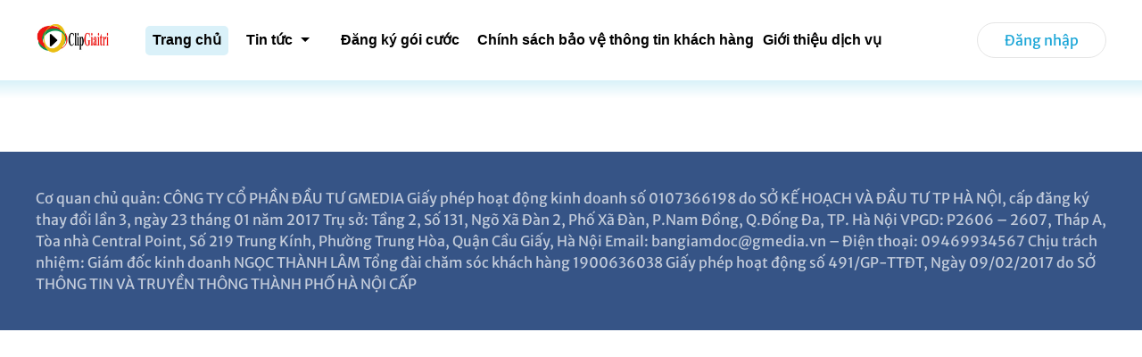

--- FILE ---
content_type: text/html;charset=UTF-8
request_url: http://clip-hay.vn/chu-cho-voi-mai-dau-nhuom-xanh-cuc-banh-gay-sot-mang-36842.html
body_size: 26342
content:












 

<!DOCTYPE html>
<html lang="en"> 
    <head>
        <title></title>
        <!-- Web SEO plugin -->
        <meta name="description" content="   - Website chuyên cung cấp thông tin mới nhất cập nhật thường xuyên 24/7  "/>
        <meta name="robots" content="follow, index, max-snippet:-1, max-video-preview:-1, max-image-preview:large"/>
        <link rel="canonical" href="p-chu-cho-voi-mai-dau-nhuom-xanh-cuc-banh-gay-sot-mang-36842.html" />
        <meta property="og:locale" content="vi_VN">
        <meta property="og:type" content="article">
        <meta property="og:title" content="">
        <meta property="og:description" content="   - Website chuyên cung cấp thông tin mới nhất cập nhật thường xuyên 24/7  ">
        <meta property="og:url" content="p-chu-cho-voi-mai-dau-nhuom-xanh-cuc-banh-gay-sot-mang-36842.html">
        <meta property="og:site_name" content="">       
        <meta property="article:section" content="">
        <meta property="og:image" content="/images/default.png">
        <meta property="og:image:secure_url" content="/images/default.png">
        <meta property="og:image:width" content="1335">
        <meta property="og:image:height" content="1093">
        <meta property="og:image:alt" content="">
        <meta property="og:image:type" content="image/jpeg">
        <meta name="twitter:card" content="summary_large_image">
        <meta name="twitter:title" content="">
        <meta name="twitter:description" content="   - Website chuyên cung cấp thông tin mới nhất cập nhật thường xuyên 24/7  ">
        <meta name="twitter:image" content="/images/default.png">
        <!-- Web SEO plugin -->
        



<meta charset="UTF-8"> 
<meta name="viewport" content="width=device-width, initial-scale=1.0, maximum-scale=1">
<!--CSS-->
<link rel="stylesheet" href="/css/font-awesome.min.css">
<!-- UIkit CSS -->
<link rel="stylesheet" href="/css/uikit.min.css" />
<link rel="stylesheet" href="/style.css">
<link rel="stylesheet" href="/css/sport.css">
<!--JS-->
<script src="/js/defer_plus.min.js"></script>
<script src="/js/jquery-3.5.1.min.js"></script>
<script src="/js/jquery-aj.js"></script>
<!-- UIkit JS -->
<script src="/js/uikit.min.js"></script>
<script src="/js/uikit-icons.min.js"></script>
<link rel="shortcut icon" href="https://cvpcms.vnptvas.vn/upload_images/images/202408/img_vm_1161_2408191411149528_1000828.jpg">

    </head>
    <body>    
        







 

<header   >
    <!--    menu top pc-->
    <div class="uk-container  uk-visible@m">
        <nav class="uk-navbar-container uk-navbar-transparent uk-navbar" uk-navbar="">
            <div class="uk-navbar-left">
                <a href="http://clip-hay.vn/" class="uk-navbar-item uk-logo uk-padding-remove-left"><img src="https://cvpcms.vnptvas.vn/upload_images/images/202408/img_vm_1161_2408191411149528_1000828.jpg" style="height: 55px" alt=""></a>
                <ul class="uk-navbar-nav uk-visible@m" id="menutopvlive">

                    
                    <li><a href="http://clip-hay.vn/index.html"><div class="menu_top_text_active uk-border-rounded">Trang chủ</div></a></li>
                    <li><a href="#"><div class="menu_top_text uk-border-rounded" >Tin tức <span uk-icon="icon: triangle-down; ratio: 1"></span></div></a>
                        <div class="uk-navbar-dropdown sub_menu_top" style="text-align: left; ">
                            <ul class="uk-nav uk-navbar-dropdown-nav sub_menu_link">
                                 <li><a href="http://clip-hay.vn/news-clip-giai-tri.html">Clip Giải Trí</a></li> <li><a href="http://clip-hay.vn/news-tin-tuc.html">Tin Tức</a></li>
                            </ul>
                        </div>
                    </li>
                    <li>
                        <a href="http://clip-hay.vn/goi-cuoc.html"><div class="menu_top_text uk-border-rounded" >Đăng ký gói cước</div></a>
                    </li>
                    
                    <li><a href="http://clip-hay.vn/p-chinh_sach_bao_ve_du_lieu_nhan-1062.html" class="text-nav-mobile"><div class="uk-border-rounded">Chính sách bảo vệ thông tin khách hàng</div></a></li><li><a href="http://clip-hay.vn/p-gioi_thieu_dich_vu-1061.html" class="text-nav-mobile"><div class="uk-border-rounded">Giới thiệu dịch vụ</div></a></li>
                </ul>
            </div>



            <div class="uk-navbar-right uk-visible@m" id="menutopvlive_bottom">
                
                <a href="#modal-example" uk-toggle class="uk-button uk-button-default uk-border-pill">
                    <span>Đăng nhập</span>
                </a>
                
            </div>
        </nav>
    </div>
    <!--    menu top pc-->

    <!--    menu top mobile-->

    <style>
        @media(max-width: 960px){
            .text-nav-mobile, .text-nav-mobile:hover{
                color: #ffffff;
            }
        }


    </style>
    <div class="uk-hidden@m">
        <div class="" style="background: #e9e9e9">
            <nav class="" uk-navbar="dropbar: true" >
                <div class="uk-navbar-left  uk-padding-remove uk-margin-remove">
                    <ul class="uk-navbar-nav uk-padding-remove uk-margin-remove" >
                        <li>
                            <a class="uk-navbar-item uk-logo"  href="./"><img src="https://cvpcms.vnptvas.vn/upload_images/images/202408/img_vm_1161_2408191411149528_1000828.jpg"  style="height: 45px;"   alt=""></a>
                        </li>
                    </ul>
                </div>

                <div class="uk-navbar-right">
                    <ul class="uk-navbar-nav" >
                        
                        <li> 
                            <a href="#modal-example" uk-toggle  style="text-transform: none; font-weight: 600; font-size: 16px" > 
                                <img src="images/vlive/icon_dangnhap.png"  style="padding-right:8px"   alt="">  
                                Đăng nhập 
                            </a> 
                        </li>
                        
                        <li>
                            <a href="#">
                                <span uk-icon="icon: menu; ratio: 2" style="color: #0571BC; font-weight: bold"></span>

                            </a>
                            <div class="uk-navbar-dropdown uk-width-expand uk-navbar-dropdown-dropbar"  style="background: #365486; color: #ffffff;">


                                


                                

                                <ul class="uk-nav m_menu" uk-nav="multiple: true">                                  
                                    <li><a href="http://clip-hay.vn/index.html" style="color: #ffffff">Trang chủ</a></li>



                                    <li class="uk-parent">
                                        <a href="#" style="color: #ffffff">Tin tức <span uk-icon="icon: chevron-down; ratio: 1"></span></a>
                                        <ul class="uk-nav uk-navbar-dropdown-nav sub_menu_link" style="margin-left: 30px">
                                             <li><a href="http://clip-hay.vn/news-clip-giai-tri.html">Clip Giải Trí</a></li> <li><a href="http://clip-hay.vn/news-tin-tuc.html">Tin Tức</a></li>
                                        </ul>
                                    </li>
                                    <li>
                                        <a href="http://clip-hay.vn/goi-cuoc.html" style="color: #ffffff">Đăng ký gói cước</a>
                                    </li>
                                    <li><a href="http://clip-hay.vn/p-chinh_sach_bao_ve_du_lieu_nhan-1062.html" class="text-nav-mobile"><div class="uk-border-rounded">Chính sách bảo vệ thông tin khách hàng</div></a></li><li><a href="http://clip-hay.vn/p-gioi_thieu_dich_vu-1061.html" class="text-nav-mobile"><div class="uk-border-rounded">Giới thiệu dịch vụ</div></a></li>



                                </ul>

                                
                            </div>
                        </li>
                    </ul>

                </div>
            </nav>
        </div>


    </div>
    <!--    menu top mobile-->
</header>

<div id="modal-example" style="z-index: 1021;" uk-modal>
    <div class="uk-modal-dialog uk-border-rounded uk-modal-body uk-section-muted uk-flex uk-flex-middle uk-box-shadow-large">

        <div class="uk-width-1-1">
            <div class="uk-grid-margin uk-grid uk-grid-stack" uk-grid>
                <div class="uk-width-1-1@m">
                    <div class=" uk-margin-auto uk-card uk-card-body">
                        <ul class="uk-tab uk-flex-center" uk-grid uk-switcher="animation: uk-animation-fade">
                            <li><a href="#!">Đăng nhập bằng tài khoản</a></li>
                            <li><a href="#!">Đăng nhập bằng OTP</a></li>
                            <li class="uk-hidden">Quên mật khẩu?</li>
                        </ul>
                        <ul class="uk-switcher uk-margin">
                            <li id="account_login">
                                <form >
                                    <div class="uk-margin">
                                        <div class="uk-inline uk-width-1-1">
                                            <span class="uk-form-icon" uk-icon="icon: user"></span>
                                            <input class="uk-input uk-border-rounded" id="txtUserName" required  type="text" placeholder="Tài khoản">
                                        </div>
                                    </div>
                                    <div class="uk-margin ">
                                        <div class="uk-inline uk-width-1-1">
                                            <span class="uk-form-icon" uk-icon="icon: lock"></span>
                                            <input class="uk-input uk-border-rounded" id="txtPassword" aria-label="Clickable icon" type="password" required placeholder="Mật khẩu" />
                                            <a toggle="#txtPassword" uk-tooltip="title: Ẩn/Hiện mật khẩu" class="uk-form-icon uk-form-icon-flip" id="toggle-password"  uk-icon="icon: eye-slash" ></a>
                                        </div>
                                    </div>
                                    <div class="uk-margin uk-flex uk-align-center uk-flex-between uk-flex-wrap">
                                        <div class=" uk-grid-small uk-child-width-auto uk-grid">
                                            <label><input class="uk-checkbox" type="checkbox" /> Duy trì đăng nhập</label>

                                        </div>
                                        <a href="#" onclick="showForgotPass()">Quên mật khẩu?</a>
                                    </div>

                                    <div style="color: red" id="txtStatus1"></div>

                                    <div class="uk-margin ">
                                        <p class="uk-text-center">
                                            <button  id="loginAccount" class="uk-button uk-button-default uk-border-rounded login_btn_top main_web_btn"> <span uk-icon="sign-in" style="margin-right: 5px; color: #ffffff"></span> Đăng nhập </button>
                                        </p>
                                    </div>

                                    <div class="uk-text-small uk-text-center uk-hidden">Chưa có tài khoản? <a href="#">Đăng ký</a></div>
                                </form>
                            </li>
                            <li>
                                <form id="otp_login">
                                    <div class="uk-margin uk-flex uk-flex-between uk-flex-wrap">
                                        <div class="uk-inline">
                                            <span class="uk-form-icon" uk-icon="icon: phone"></span>
                                            <input class="uk-input uk-border-rounded" id="txtMobile"  maxlength="12" type="number" placeholder="Số điện thoại">
                                        </div>
                                        <button class="uk-button uk-button-default uk-border-rounded" type="button" id="btnSendOTP" onclick="SendOTP();"> <span uk-icon="forward" style="margin-right: 5px"></span> Gửi OTP <span id="timecountdow"></span> </button>
                                    </div>

                                    <div style="color: red" id="txtStatus"></div>

                                    <div  id="ShowInputOtp" style="display: none; text-align: center">

                                        <input class="uk-input uk-border-rounded" style="width: 150px ; text-align: center" id="txtOTP"  maxlength="6" type="text" placeholder="Mã xác nhận">

                                    </div>

                                    <p class="uk-text-center">
                                        <button type="button" class="uk-button uk-button-default uk-border-rounded login_btn_top main_web_btn" id="btnLogin" onclick="LoginOTP();" > <span uk-icon="sign-in" style="margin-right: 5px; color: #ffffff"></span> Đăng nhập </button>
                                    </p>
                                </form>
                            </li>
                            <li id="forgotPass">
                                <p class="uk-text-center uk-width-medium@s uk-margin-auto">Nhập số điện thoại cần khôi phục mật khẩu.</p>
                                <form>
                                    <div class="uk-margin">
                                        <div class="uk-inline uk-width-1-1">
                                            <span class="uk-form-icon" uk-icon="icon: phone"></span>
                                            <input class="uk-input uk-border-rounded"  id="txtPhone"  type="email" required placeholder="SĐT">
                                        </div>
                                    </div>
                                    <div class="uk-margin">
                                        <p class="uk-text-center">
                                            <button type="button" class="uk-button uk-button-default uk-border-rounded login_btn_top main_web_btn"> <span uk-icon="forward" style="margin-right: 5px; color: #ffffff"></span> Gửi </button>
                                        </p>
                                    </div>
                                    <div class="uk-text-small uk-text-center">
                                        <a href="#" onclick="hideForgotPass()">Quay lại đăng nhập</a>
                                    </div>
                                </form>
                            </li>


                        </ul>
                    </div>
                </div>
            </div>
        </div>
    </div>
</div>


<script>



    function SendOTP() {
        document.getElementById("btnLogin").disabled = false;
        var msisdn = document.getElementById("txtMobile").value;

        if (msisdn.length < 10 || msisdn.length > 11) {
            document.getElementById("txtStatus").innerHTML = "Có lỗi ! Số điện thoại không hợp lệ";
        } else {
            document.getElementById("txtStatus").innerHTML = "";
            document.getElementById("btnSendOTP").disabled = true;
            document.getElementById("txtMobile").disabled = true;
            timer(59, 'timecountdow', 'btnSendOTP');
            document.getElementById("ShowInputOtp").style.display = "block";

            ajaxshow('/get_otp?id=' + msisdn + '&key=ba00691a8e3c80baa00055bac6ff97754b0f0e0aa492979fb14a993c66b460b7&service_id=1000828', 'txtStatus');
        }
    }

    function LoginOTP() {
        var msisdn = document.getElementById("txtMobile").value;
        var otp = document.getElementById("txtOTP").value;
        if (msisdn.length < 10 || msisdn.length > 11) {
            document.getElementById("txtStatus").innerHTML = "Có lỗi ! Chưa nhập số điện thoại";
        } else if (otp == null || otp == "") {
            document.getElementById("txtStatus").innerHTML = "Chưa nhập OTP!";
        } else {
            $.ajax({
                type: "GET",
                url: "/get_otp?id=" + msisdn + "&otp=" + otp + "&service_id=1000828&key=ba00691a8e3c80baa00055bac6ff97754b0f0e0aa492979fb14a993c66b460b7",
                cache: false,
                success: function (data) {
                    console.log('data==>' + data);
                    if (data.trim() === 1 || data.trim() === "1") {
                        document.getElementById("txtStatus").innerHTML = "Đăng nhập thành công !";
                        location = 'thong-tin-ca-nhan.html';
                    } else {
                        document.getElementById("txtStatus").innerHTML = data;
                    }
                }
            });
        }

    }
    ;

    $('#loginAccount').on('click', function (e) {
        var userName = document.getElementById("txtUserName").value;
        var password = document.getElementById("txtPassword").value;
        var service_id = "1000828";
        var key = "ba00691a8e3c80baa00055bac6ff97754b0f0e0aa492979fb14a993c66b460b7";

        if (userName == "" || userName == null || password == "" || password == null) {
            document.getElementById("txtStatus1").innerHTML = "Vui lòng nhập tài khoản và mật khẩu !";
        } else {
            e.preventDefault();
            $.ajax({
                type: "POST",
                url: "/user_login",
                data: {
                    username: userName,
                    password: password,
                    service_id: service_id,
                    key: key
                },
                success: function (data) {
                    console.log(data);
                    if (data.trim() === 1 || data.trim() === "1") {
                        document.getElementById("txtStatus1").innerHTML = "Đăng nhập thành công !";
                        location = 'thong-tin-ca-nhan.html';
                    } else {
                        document.getElementById("txtStatus1").innerHTML = data;
                    }
                }
            });
        }
    });

    function showForgotPass() {
        $('#forgotPass').addClass('uk-active');
        $('#account_login').removeClass('uk-active');
    }

    function hideForgotPass() {
        $('#forgotPass').removeClass('uk-active');
        $('#account_login').addClass('uk-active');
    }

    $("#toggle-password").click(function () {



        var input = $($(this).attr("toggle"));
        if (input.attr("type") == "password") {
            input.attr("type", "text");
            $(this).attr("uk-icon", "icon: eye");
        } else {
            input.attr("type", "password");
            $(this).attr("uk-icon", "icon: eye-slash");
        }
    });

//    var toggle = document.querySelector('.toggle-password');
//
//        toggle.addEventListener('click', function() {
//
//            var input = document.getElementById('txtPassword');
//
//            if (input.type === 'password') {
//              input.type = 'text';
//              this.setAttribute('uk-icon', 'icon: eye');
//            } else {
//              input.type = 'password';
//              this.setAttribute('uk-icon', 'icon: eye-slash');
//        }
//
//    });


</script>

        






<div class=" uk-visible@m" style="background-image: linear-gradient(to bottom,#d9f2f9,#ffffff,#ffffff); height: 40px"> </div>

<!--slide pc-->


        <section id="app" class=" uk-offcanvas-content uk-overflow-hidden uk-position-relative">


            <div class="uk-section-small home__conTent" >
                <div class="uk-container">

                    <div class="uk-grid-small uk-grid-20-m" uk-grid>
                        <div class="uk-width-expand">
                            
                        </div>
                    </div>
                </div>
            </div>


            





<!DOCTYPE html>

<footer id="footer" class="footer uk-section-small uk-background-01 uk-light" style="background: #365486">
    <div class="uk-container">
        Cơ quan chủ quản: CÔNG TY CỔ PHẦN ĐẦU TƯ GMEDIA
Giấy phép hoạt động kinh doanh số 0107366198 do SỞ KẾ HOẠCH VÀ ĐẦU TƯ TP HÀ NỘI, cấp đăng ký thay đổi lần 3, ngày 23 tháng 01 năm 2017
Trụ sở: Tầng 2, Số 131, Ngõ Xã Đàn 2, Phố Xã Đàn, P.Nam Đồng, Q.Đống Đa, TP. Hà Nội
VPGD: P2606 – 2607, Tháp A, Tòa nhà Central Point, Số 219 Trung Kính, Phường Trung Hòa, Quận Cầu Giấy, Hà Nội
Email: bangiamdoc@gmedia.vn – Điện thoại: 09469934567
Chịu trách nhiệm: Giám đốc kinh doanh NGỌC THÀNH LÂM
Tổng đài chăm sóc khách hàng 1900636038
Giấy phép hoạt động số 491/GP-TTĐT, Ngày 09/02/2017 do SỞ THÔNG TIN VÀ TRUYỀN THÔNG THÀNH PHỐ HÀ NỘI CẤP
    </div>
</footer>
<!-- package detail -->
<div id="modal-package" style="z-index: 1021" uk-modal>
    <div class="uk-modal-dialog uk-modal-body uk-border-rounded uk-text-center uk-padding" id="ShowPackageInfo" style="border-top: solid 6px  #365486;">
        <div class="uk-child-width-expand@s uk-grid uk-grid-stack" uk-grid="">
            <div class="uk-width-1-4@m uk-text-center uk-first-column">
                <h4><span style="border-bottom: solid 3px #82cb16;">Chi tiết gói</span></h4>
                <p>
                    <a class="uk-navbar-item uk-logo" href="./"><img src="https://cvpcms.vnptvas.vn/upload_images/images/202408/img_vm_1161_2408191411149528_1000828.jpg" style="height: 45px;" alt="" /></a>
                </p>
            </div>

            <div class="uk-grid-item-match uk-grid-margin uk-first-column">
                <h4 id="pname" style="color: #039ed7;"></h4>
                <div id="cmdText" class="uk-card uk-card-default uk-card-body uk-border-rounded" style="background: #ccecf7; padding: 10px 10px 10px 10px;">
                    Soạn tin
                    <b id="psoantin" style="font-weight: bold; color: #1b9f02; font-size: 18px; padding: 10px;">DK DEMO</b> gửi
                    <b id="pdauso" style="font-weight: bold; color: #1b9f02; font-size: 18px; padding: 10px;">1001</b>
                </div>
                <div id="regis" class="uk-margin-small uk-hidden@m" style="padding-top: 10px;">
                    <a id="callSMS" class="uk-button uk-button-primary uk-button-small uk-border-rounded" style="background: #365486; color: #ffffff;"> Đăng ký </a>
                </div>
            </div>
        </div>
        <br />
        <div class="uk-margin" style="border-top: solid 2px #039ed7;"></div>
        <div class="uk-text-left">
            <h3>Giới thiệu</h3>
            <p>
                <span id="pgioithieu">
                </span>
            </p>
        </div>
    </div>

</div>
<!-- package detail -->

<!--Cấu hình chung cho các thành phần có màu chung trên trang web-->
<style>
    .package_name, .package_cat{
        color: #365486 !important;
    }
    .main_web_btn{
        background: #365486 !important;
        color: #ffffff;
    }
    .content_card{
        background: #365486 !important;
    }
</style>
<!--Cấu hình chung cho các thành phần có màu chung trên trang web-->

<script>
    function CallSMS(shortcode, confirmCmd) {
        var userAgent = navigator.userAgent || navigator.vendor || window.opera;
        var firstCommand = confirmCmd.split('|')[0].trim(); // Lấy phần tử đầu tiên sau khi tách chuỗi theo dấu "|"

        if (userAgent.match(/iPad/i) || userAgent.match(/iPhone/i) || userAgent.match(/iPod/i)) {
            window.location.href = "sms:" + shortcode + "&body=" + firstCommand;
        } else {
            window.location.href = "sms:" + shortcode + "?body=" + firstCommand;
        }
    }


    function ShowContent(name, des, cmd, ds, link, check) {
        document.getElementById('pname').innerText = name;
        document.getElementById('pgioithieu').innerText = des;
        var deleteDiv = document.getElementById('regis');
        var deleteDiv1 = document.getElementById('cmdText');
        if (check == 1 && deleteDiv !== null && deleteDiv1 !== null) {
            deleteDiv.remove();
            deleteDiv1.remove();
        }
        if (check != 1 && deleteDiv !== null && deleteDiv1 !== null) {
            document.getElementById('psoantin').innerText = cmd;
            document.getElementById('pdauso').innerText = ds;
            document.getElementById('callSMS').onclick = function () {

                // Gọi hàm CallSMS với giá trị từ pdauso và psoantin
                // CallSMS(ds, cmd);// Cập nhật nội dung cho các thành phần khác

                window.location = '' + link + '';

            };
        }

        //ajaxshow('content_text?act=packinfo&id=' + id + '&key=' + key + '', 'txtInfo');
        // Gán xử lý sự kiện cho thẻ a

    }
</script>
<script type="text/javascript">
    $('.custom-css').showMore({
        minheight: 0,
        buttontxtmore: 'Xem thêm',
        buttontxtless: 'Ẩn bớt',
        buttoncss: 'my-button-css',
        animationspeed: 250
    });
    setInterval(function () {
        ajaxshow('/user_check', '');
    }, 10000);
</script>

        </section>
    </body>  
</html>

--- FILE ---
content_type: text/css
request_url: http://clip-hay.vn/css/sport.css
body_size: 6518
content:
em{
    color: #000000;
}

.btn_red{
    background-image: linear-gradient(to bottom,#f27002,#f66009);
    color: #ffffff;    
}
.bgtop{
    background: #ef5900; 
}
/*-------home-----------*/
.home_video_box_title{

}
.home_video_box_title{ font-size: 16px;  color: #000000; height: 57px;  font-weight: bold }
.home_video_box_title>a{ color: #000000;   }
.home_video_box_title>a:hover{color:#000000; }  
.home_video_box_des{font-size: 12px; height: 55px; overflow: hidden; color: #000000}
/*-------home-----------*/
/*=========Menu============ */

.menu_category_btn{

    background-image: linear-gradient(to bottom,#039ED7,#039ED7);
    color: #ffffff;    
}


#nav_menu_top .uk-navbar {  
    height: 65px; 
} 
#nav_menu_top .uk-navbar-nav>li>a {  
    height: 50px; 
} 
#nav_menu_top .uk-navbar-nav>li>a{
    color:#ffffff;        
}

.menu2_tag span{        
    color: #ffffff ;
    background: #fe9f68;
    font-size: 13px;
    text-transform: none;
    font-weight: normal;
    margin-right: 10px;
}
.tagtop{
    font-size: 12px;  font-weight: 200;
}
.tagdetail{
    font-size: 12px;  font-weight: normal;
    margin-right: 10px;
    background: #fe9f68;
    text-transform: lowercase;
    font-size: 13px;
    color: #ffffff ;
}
#nav-main{
    background-image: linear-gradient(to bottom,#f27002,#f66009);
}
#nav-main .uk-navbar-item,
#nav-main .uk-navbar-nav>li>a{min-height:45px;color:#ffffff;text-transform:uppercase; font-weight: 485}
#nav-main .uk-navbar-nav>li.uk-active>a{color:#ffffff}
#nav-main .uk-navbar-left .uk-navbar-nav>li>a{position:relative;font-weight:normal; padding: 7px}
#nav-main .uk-navbar-left .uk-navbar-nav>li>a:hover{background-color:#f46706;color:#f3f3f3;}       
.m_menu>li>a{text-transform: uppercase}
.sub_menu_link>li>a{color:#ffffff; text-transform: uppercase; font-size: 12px; font-weight: normal} 
.sub_menu_link>li>a:hover{color:#f3f3f3;}    
.sub_menu_top{margin: 0px; background: #DAF1F9; padding: 15px}
.menu_cat_title{font-size: 16px;line-height:0.71;color:#231f20;font-family:"Merriweather Sans Bold Italic"}
/*=========Menu============ */



/*========= Menu vlive ============ */
.menu_top_text{padding: 4px 10px 5px 10px;}
.menu_top_text_active{ background: #DAF1F9; padding: 4px 8px 5px 8px;}
#menutopvlive{  color: #000000; padding-left: 20px}
#menutopvlive li>a {     color: #000000; text-transform: none; font-size: 16px; font-weight: 600 ; margin: 5px; padding: 0px }
#menutopvlive li>a:hover{color:#1ca6d7;} 
#menutopvlive_bottom a{  color: #1ca6d7; text-transform: none; font-size: 16px; font-weight: 500 ; }
.name{ padding-top: 10px}
#MenuTopIcon div>a>img:hover uk-animation-fade {} 
/*========= Menu vlive ============ */



/*--------video---------*/
.video_box_title{ font-size: 14px;  color: #000000; height: 60px; overflow: hidden }
.video_box_title>a{ color: #000000;   }
.video_box_title>a:hover{color:#000000; }   
.video_box_play_time{
    width: 60px;  
    padding: 5px; 
    background: #504f4f; 
    color: #ffffff; 
    opacity: 0.8;
}

.video_box_play_icon{
    background-image: linear-gradient(to bottom,#f27002,#f66009);
    width: 40px; padding: 5px; background: #f46917; 
    opacity: 0.8;
    text-align: center;
    color: #ffffff;

}

/*-------video---------*/



/*------video detail-------*/
.video_detail_right_des{ font-size: 11px; color: #bbbbbb  }
.videp_box_right_item{   margin-top:0px;padding-bottom:10px; }
.video_detail_time_view{font-size: 12px;}
.video_detail_title{margin: 0px; padding-top: 5px}
.video_detail_des{padding-top: 10px}
.video_detail_catname{color: #f27002}
.video_detail_tag{margin-left: 10px; background: #fe9f68}
.video_detail_share{font-size: 12px}
/*------video detail-------*/


/*------------------new detail----------------*/
.detail_menu_top{text-transform: uppercase; color: #000; font-size: 12px ; font-weight: bold; padding: 3px}
.detail_title{ margin: 0px; padding-top: 10px}
.detail_time{padding-top: 5px; font-size: 12px; color: #bbbbbb; padding-bottom: 10px}
.detail_des{color: #000000;text-align: justify; margin-top: 10px; font-weight: bold; padding-bottom: 10px}
.detail_content{color: #000000; padding-top: 10px; text-align: justify}
.detail_author{color: #000000;text-align: right; font-weight: bold; }
.detail_line_boder{border-bottom: 1px solid #f3f3f3;}
.detail_page_active{background: #f27023}
.detail_page_default{background: #ffffff; color: #000000; border: 1px solid #e2e2e2}
/*------------------new detail----------------*/


/*login form */
.login_btn_top{ background-image: linear-gradient(to bottom,#039ED7,#039ED7); color: #ffffff}
/*login form */

/*-----login-------------*/
.tai_khoan_menu{margin-top: 10px }
.tai_khoan_box{padding: 5px; margin-top: 0px}
.tai_khoan_box_icon{padding: 5px}
/*-----login-------------*/

/*---------goi cuoc------------*/
.pack_box_des{color: #000000; padding: 10px; font-size: 12px}
.pack_box_des2{color: red; font-weight: bold; font-size: 12px; margin-left: 5px}
.pack_box_btn{background-image: linear-gradient(to bottom,#f27002,#f66009); color: #ffffff;  font-size: 12px ; }
/*---------goi cuoc------------*/

/*thong tin tai khoan*/
.user_info_box{}
.user_info_list{margin-top:10px; padding: 5px }
/*thong tin tai khoan*/

/*lich thi dau*/
.lich_left_giai_box{    border-bottom:  1px solid #CCCCCC; padding: 5px;}
.lich_left_giai_box_active{    border-bottom:  1px solid #CCCCCC; padding: 5px; background: #eeeeee}
.lich_left_giai_box_img{    height: 35px; width: 35px; margin-left:10px; margin-right: 10px; }
.lich_left_giai_box_img_nho{    height: 30px; width: 30px; margin-left:10px; margin: 5px; }
.lich_left_giai_box_img_right{    height: 35px; width: 35px; margin-left:10px; margin: 5px; }
.box_day_slide{margin: 5px 60px 2px 60px; padding-bottom: 5px}
.lich_ngaythangnam{font-size: 12px}
/*lich thi dau*/


/*======footer=======*/
.footer_link_page{color: #ffffff; font-size: 12px}
.footer_link_more{color: #f27002}
/*======footer=======*/

.right_img_top_bxh{height: 30px; width: 30px}

/*-----------page----------*/
.page_info_content{text-align: justify; color: #000000; font-size: 14px; font-weight: normal }
/*-----------page----------*/

/*-----------home btn-----------*/
.btn_bongdaqt{border: 1px solid #8b8989; color: #ffffff; margin-left: 10px; background: none; font-size: 13px; text-transform: none}
/*-----------home btn-----------*/